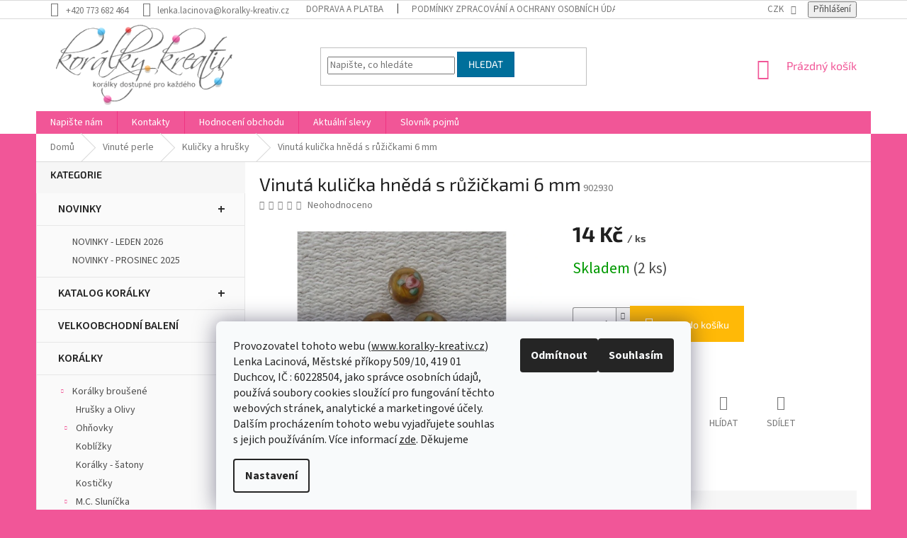

--- FILE ---
content_type: text/html; charset=utf-8
request_url: https://www.koralky-kreativ.cz/kulicky-a-hrusky/vinuta-kulicka-hneda-s-ruzickami-6-mm/
body_size: 27320
content:
<!doctype html><html lang="cs" dir="ltr" class="header-background-light external-fonts-loaded"><head><meta charset="utf-8" /><meta name="viewport" content="width=device-width,initial-scale=1" /><title>Vinutá kulička hnědá s růžičkami 6 mm - koralky-kreativ.cz</title><link rel="preconnect" href="https://cdn.myshoptet.com" /><link rel="dns-prefetch" href="https://cdn.myshoptet.com" /><link rel="preload" href="https://cdn.myshoptet.com/prj/dist/master/cms/libs/jquery/jquery-1.11.3.min.js" as="script" /><link href="https://cdn.myshoptet.com/prj/dist/master/cms/templates/frontend_templates/shared/css/font-face/source-sans-3.css" rel="stylesheet"><link href="https://cdn.myshoptet.com/prj/dist/master/cms/templates/frontend_templates/shared/css/font-face/exo-2.css" rel="stylesheet"><link href="https://cdn.myshoptet.com/prj/dist/master/shop/dist/font-shoptet-11.css.62c94c7785ff2cea73b2.css" rel="stylesheet"><script>
dataLayer = [];
dataLayer.push({'shoptet' : {
    "pageId": 1930,
    "pageType": "productDetail",
    "currency": "CZK",
    "currencyInfo": {
        "decimalSeparator": ",",
        "exchangeRate": 1,
        "priceDecimalPlaces": 2,
        "symbol": "K\u010d",
        "symbolLeft": 0,
        "thousandSeparator": " "
    },
    "language": "cs",
    "projectId": 181437,
    "product": {
        "id": 16564,
        "guid": "f7b3d1dc-caaa-11e7-8216-002590dad85e",
        "hasVariants": false,
        "codes": [
            {
                "code": 902930,
                "quantity": "2",
                "stocks": [
                    {
                        "id": 1,
                        "quantity": "2"
                    }
                ]
            }
        ],
        "code": "902930",
        "name": "Vinut\u00e1 kuli\u010dka hn\u011bd\u00e1 s r\u016f\u017ei\u010dkami 6 mm",
        "appendix": "",
        "weight": 0,
        "currentCategory": "Vinut\u00e9 perle | Kuli\u010dky a hru\u0161ky",
        "currentCategoryGuid": "e9b00e04-6ccc-11e9-beb1-002590dad85e",
        "defaultCategory": "Vinut\u00e9 perle | Kuli\u010dky a hru\u0161ky",
        "defaultCategoryGuid": "e9b00e04-6ccc-11e9-beb1-002590dad85e",
        "currency": "CZK",
        "priceWithVat": 14
    },
    "stocks": [
        {
            "id": 1,
            "title": "s\u00eddlo firmy",
            "isDeliveryPoint": 1,
            "visibleOnEshop": 1
        },
        {
            "id": "ext",
            "title": "Sklad",
            "isDeliveryPoint": 0,
            "visibleOnEshop": 1
        }
    ],
    "cartInfo": {
        "id": null,
        "freeShipping": false,
        "freeShippingFrom": 2500,
        "leftToFreeGift": {
            "formattedPrice": "0 K\u010d",
            "priceLeft": 0
        },
        "freeGift": false,
        "leftToFreeShipping": {
            "priceLeft": 2500,
            "dependOnRegion": 0,
            "formattedPrice": "2 500 K\u010d"
        },
        "discountCoupon": [],
        "getNoBillingShippingPrice": {
            "withoutVat": 0,
            "vat": 0,
            "withVat": 0
        },
        "cartItems": [],
        "taxMode": "ORDINARY"
    },
    "cart": [],
    "customer": {
        "priceRatio": 1,
        "priceListId": 1,
        "groupId": null,
        "registered": false,
        "mainAccount": false
    }
}});
dataLayer.push({'cookie_consent' : {
    "marketing": "denied",
    "analytics": "denied"
}});
document.addEventListener('DOMContentLoaded', function() {
    shoptet.consent.onAccept(function(agreements) {
        if (agreements.length == 0) {
            return;
        }
        dataLayer.push({
            'cookie_consent' : {
                'marketing' : (agreements.includes(shoptet.config.cookiesConsentOptPersonalisation)
                    ? 'granted' : 'denied'),
                'analytics': (agreements.includes(shoptet.config.cookiesConsentOptAnalytics)
                    ? 'granted' : 'denied')
            },
            'event': 'cookie_consent'
        });
    });
});
</script>

<!-- Google Tag Manager -->
<script>(function(w,d,s,l,i){w[l]=w[l]||[];w[l].push({'gtm.start':
new Date().getTime(),event:'gtm.js'});var f=d.getElementsByTagName(s)[0],
j=d.createElement(s),dl=l!='dataLayer'?'&l='+l:'';j.async=true;j.src=
'https://www.googletagmanager.com/gtm.js?id='+i+dl;f.parentNode.insertBefore(j,f);
})(window,document,'script','dataLayer','GTM-MNHTGH9');</script>
<!-- End Google Tag Manager -->

<meta property="og:type" content="website"><meta property="og:site_name" content="koralky-kreativ.cz"><meta property="og:url" content="https://www.koralky-kreativ.cz/kulicky-a-hrusky/vinuta-kulicka-hneda-s-ruzickami-6-mm/"><meta property="og:title" content="Vinutá kulička hnědá s růžičkami 6 mm - koralky-kreativ.cz"><meta name="author" content="koralky-kreativ.cz"><meta name="web_author" content="Shoptet.cz"><meta name="dcterms.rightsHolder" content="www.koralky-kreativ.cz"><meta name="robots" content="index,follow"><meta property="og:image" content="https://cdn.myshoptet.com/usr/www.koralky-kreativ.cz/user/shop/big/16564_vinuta-kulicka-hneda-s-ruzickami-6-mm.jpg?6527a927"><meta property="og:description" content="Vinutá kulička hnědá s růžičkami 6 mm. "><meta name="description" content="Vinutá kulička hnědá s růžičkami 6 mm. "><meta name="google-site-verification" content="4PpRcTyOwaF54UzNBsR5rF3uJxSt1jahjn6YPoOqQbk"><meta property="product:price:amount" content="14"><meta property="product:price:currency" content="CZK"><style>:root {--color-primary: #f15697;--color-primary-h: 335;--color-primary-s: 85%;--color-primary-l: 64%;--color-primary-hover: #eb3b84;--color-primary-hover-h: 335;--color-primary-hover-s: 81%;--color-primary-hover-l: 58%;--color-secondary: #ffb907;--color-secondary-h: 43;--color-secondary-s: 100%;--color-secondary-l: 51%;--color-secondary-hover: #ff9900;--color-secondary-hover-h: 36;--color-secondary-hover-s: 100%;--color-secondary-hover-l: 50%;--color-tertiary: #006f9b;--color-tertiary-h: 197;--color-tertiary-s: 100%;--color-tertiary-l: 30%;--color-tertiary-hover: #00639c;--color-tertiary-hover-h: 202;--color-tertiary-hover-s: 100%;--color-tertiary-hover-l: 31%;--color-header-background: #ffffff;--template-font: "Source Sans 3";--template-headings-font: "Exo 2";--header-background-url: url("[data-uri]");--cookies-notice-background: #F8FAFB;--cookies-notice-color: #252525;--cookies-notice-button-hover: #27263f;--cookies-notice-link-hover: #3b3a5f;--templates-update-management-preview-mode-content: "Náhled aktualizací šablony je aktivní pro váš prohlížeč."}</style>
    
    <link href="https://cdn.myshoptet.com/prj/dist/master/shop/dist/main-11.less.5a24dcbbdabfd189c152.css" rel="stylesheet" />
        
    <script>var shoptet = shoptet || {};</script>
    <script src="https://cdn.myshoptet.com/prj/dist/master/shop/dist/main-3g-header.js.27c4444ba5dd6be3416d.js"></script>
<!-- User include --><!-- project html code header -->
<!-- Global site tag (gtag.js) - Google Ads: 794373954 -->
<script async src="https://www.googletagmanager.com/gtag/js?id=AW-794373954"></script>
<script>
  window.dataLayer = window.dataLayer || [];
  function gtag(){dataLayer.push(arguments);}
  gtag('js', new Date());

  gtag('config', 'AW-794373954');
</script>

<div id="google_translate_element"></div><script type="text/javascript">
function googleTranslateElementInit() {
  new google.translate.TranslateElement({pageLanguage: 'cs', includedLanguages: 'da,de,en,et,fi,fr,it,lv,nl,no,pl,ru,sk,sv,uk', layout: google.translate.TranslateElement.InlineLayout.SIMPLE}, 'google_translate_element');
}
</script><script type="text/javascript" src="//translate.google.com/translate_a/element.js?cb=googleTranslateElementInit"></script>

<style>
.for-free {
    color: #f15697 !important;
}
#header .site-name a img {
    max-height: 130px !important;
}
.header-top {
    padding-top: 0px !important;
    padding-bottom: 0px !important;
  height: 130px !important;
}
.goog-te-gadget-simple .goog-te-menu-value span {
  margin-right: 5px !important;
  border: 0px !important;
  color: #b2b2b2 !important;
}
.goog-te-gadget-simple {
  border: 0px !important;
}
#google_translate_element {
  float: right !important;
  margin-left: 10px !important;
}
.goog-te-gadget img {
    display: none;
}
.variant-list select {
  font-weight: bold !important;
  color: #F15698 !important;
  border: 2px solid #F15698 !important;
}

footer .custom-footer {
    padding-left: 0px !important;
}
footer .site-name {
  display: none !important;
}
.btn.btn-conversion:hover, a.btn.btn-conversion:hover, .btn.btn-cart:hover, a.btn.btn-cart:hover {
    border-color: red;
    color: #fff;
    background-color: red;
}
.flag.flag-discount {
    background-color: #F15698 !important;
}
.category-perex .category-title {
  display: none !important;
}
ul.p-detail-tabs li a {
    font-weight: bold !important;
}
.categories .topic.active > a {
    background-color: #c43673!important;
    border: 1px solid #c43673 !important;
}
.sidebar .box-categories h4:first-child {
  display: none !important;
}
.default-variant .availability-label {
  display: none !important;
}
.sidebar-inner > div h4 {
    margin-top: 10px;
}
.sidebar .sidebar-inner {
  padding-top: 0px !important;
}
.sidebar .sidebar-inner > div {
  padding-top: 0px !important;
}
#categories {
  margin-top: 0px !important;
}
#categories .expandable > .topic > a > span{display: none;}
.categories .topic > a {padding-top: 13px !important;padding-bottom: 13px !important;background: #fafafa;color: #252525;font-weight: 600;font-size: 16px;border: 1px solid #e7e7e7;border-top: 0;}
#cat-935.categories .topic > a, #cat-4291.categories .topic > a {color: #57b313;text-transform: uppercase;}
#cat-935.categories .topic > a:hover, #cat-935.categories .topic.active > a, #cat-4291.categories .topic > a:hover, #cat-4291.categories .topic.active > a{background-color: #27b700 !important;color: #fff;border: 1px solid #27b700;border-top: 0;}
.categories .topic > a:hover{/*! color: #fff !important; */ /*! background-color: #252525 !important; *//*! border: 1px solid #252525; */ /*! border-top: 0; */}
.categories .topic > a:after {content: "+";position: absolute;right: 28px;font-size: 20px;top: 24%;}
#cat-935.categories .topic > a:after, #cat-4291.categories .topic > a:after {content: "\e910"; font-family: "shoptet"; display:inline-block;position: absolute;right: 28px;font-size: 12px;top: 36%;}
.categories .topic.active > a{background-color: #252525; border: 1px solid #252525; border-top: 0;}
#categories > .expandable.expanded > ul{background: #fafafa;border: 1px solid #e6e6e6;border-top: 0; padding: 10px 0;}
#categories{margin-top: 20px;border-top: 0px solid #e7e7e7;}
#categories .topic{position: relative; z-index: 1;}
</style>

<!-- Samba.ai pixel -->
<script async src="https://yottlyscript.com/script.js?tp=389854777"></script>
<!-- End Samba.ai pixel -->


<!-- /User include --><link rel="shortcut icon" href="/favicon.ico" type="image/x-icon" /><link rel="canonical" href="https://www.koralky-kreativ.cz/kulicky-a-hrusky/vinuta-kulicka-hneda-s-ruzickami-6-mm/" /><style>/* custom background */@media (min-width: 992px) {body {background-color: #f15698 ;background-position: top center;background-repeat: no-repeat;background-attachment: scroll;}}</style>    <!-- Global site tag (gtag.js) - Google Analytics -->
    <script async src="https://www.googletagmanager.com/gtag/js?id=G-K93BNGDVVS"></script>
    <script>
        
        window.dataLayer = window.dataLayer || [];
        function gtag(){dataLayer.push(arguments);}
        

                    console.debug('default consent data');

            gtag('consent', 'default', {"ad_storage":"denied","analytics_storage":"denied","ad_user_data":"denied","ad_personalization":"denied","wait_for_update":500});
            dataLayer.push({
                'event': 'default_consent'
            });
        
        gtag('js', new Date());

        
                gtag('config', 'G-K93BNGDVVS', {"groups":"GA4","send_page_view":false,"content_group":"productDetail","currency":"CZK","page_language":"cs"});
        
                gtag('config', 'AW-794373954');
        
        
        
        
        
                    gtag('event', 'page_view', {"send_to":"GA4","page_language":"cs","content_group":"productDetail","currency":"CZK"});
        
                gtag('set', 'currency', 'CZK');

        gtag('event', 'view_item', {
            "send_to": "UA",
            "items": [
                {
                    "id": "902930",
                    "name": "Vinut\u00e1 kuli\u010dka hn\u011bd\u00e1 s r\u016f\u017ei\u010dkami 6 mm",
                    "category": "Vinut\u00e9 perle \/ Kuli\u010dky a hru\u0161ky",
                                                            "price": 11.57
                }
            ]
        });
        
        
        
        
        
                    gtag('event', 'view_item', {"send_to":"GA4","page_language":"cs","content_group":"productDetail","value":11.57,"currency":"CZK","items":[{"item_id":"902930","item_name":"Vinut\u00e1 kuli\u010dka hn\u011bd\u00e1 s r\u016f\u017ei\u010dkami 6 mm","item_category":"Vinut\u00e9 perle","item_category2":"Kuli\u010dky a hru\u0161ky","price":11.57,"quantity":1,"index":0}]});
        
        
        
        
        
        
        
        document.addEventListener('DOMContentLoaded', function() {
            if (typeof shoptet.tracking !== 'undefined') {
                for (var id in shoptet.tracking.bannersList) {
                    gtag('event', 'view_promotion', {
                        "send_to": "UA",
                        "promotions": [
                            {
                                "id": shoptet.tracking.bannersList[id].id,
                                "name": shoptet.tracking.bannersList[id].name,
                                "position": shoptet.tracking.bannersList[id].position
                            }
                        ]
                    });
                }
            }

            shoptet.consent.onAccept(function(agreements) {
                if (agreements.length !== 0) {
                    console.debug('gtag consent accept');
                    var gtagConsentPayload =  {
                        'ad_storage': agreements.includes(shoptet.config.cookiesConsentOptPersonalisation)
                            ? 'granted' : 'denied',
                        'analytics_storage': agreements.includes(shoptet.config.cookiesConsentOptAnalytics)
                            ? 'granted' : 'denied',
                                                                                                'ad_user_data': agreements.includes(shoptet.config.cookiesConsentOptPersonalisation)
                            ? 'granted' : 'denied',
                        'ad_personalization': agreements.includes(shoptet.config.cookiesConsentOptPersonalisation)
                            ? 'granted' : 'denied',
                        };
                    console.debug('update consent data', gtagConsentPayload);
                    gtag('consent', 'update', gtagConsentPayload);
                    dataLayer.push(
                        { 'event': 'update_consent' }
                    );
                }
            });
        });
    </script>
</head><body class="desktop id-1930 in-kulicky-a-hrusky template-11 type-product type-detail multiple-columns-body columns-3 ums_forms_redesign--off ums_a11y_category_page--on ums_discussion_rating_forms--off ums_flags_display_unification--on ums_a11y_login--on mobile-header-version-0"><noscript>
    <style>
        #header {
            padding-top: 0;
            position: relative !important;
            top: 0;
        }
        .header-navigation {
            position: relative !important;
        }
        .overall-wrapper {
            margin: 0 !important;
        }
        body:not(.ready) {
            visibility: visible !important;
        }
    </style>
    <div class="no-javascript">
        <div class="no-javascript__title">Musíte změnit nastavení vašeho prohlížeče</div>
        <div class="no-javascript__text">Podívejte se na: <a href="https://www.google.com/support/bin/answer.py?answer=23852">Jak povolit JavaScript ve vašem prohlížeči</a>.</div>
        <div class="no-javascript__text">Pokud používáte software na blokování reklam, může být nutné povolit JavaScript z této stránky.</div>
        <div class="no-javascript__text">Děkujeme.</div>
    </div>
</noscript>

        <div id="fb-root"></div>
        <script>
            window.fbAsyncInit = function() {
                FB.init({
                    autoLogAppEvents : true,
                    xfbml            : true,
                    version          : 'v24.0'
                });
            };
        </script>
        <script async defer crossorigin="anonymous" src="https://connect.facebook.net/cs_CZ/sdk.js#xfbml=1&version=v24.0"></script>
<!-- Google Tag Manager (noscript) -->
<noscript><iframe src="https://www.googletagmanager.com/ns.html?id=GTM-MNHTGH9"
height="0" width="0" style="display:none;visibility:hidden"></iframe></noscript>
<!-- End Google Tag Manager (noscript) -->

    <div class="siteCookies siteCookies--bottom siteCookies--light js-siteCookies" role="dialog" data-testid="cookiesPopup" data-nosnippet>
        <div class="siteCookies__form">
            <div class="siteCookies__content">
                <div class="siteCookies__text">
                    Provozovatel tohoto webu (<a href="http://www.koralky-kreativ.cz" target="_blank" rel="noopener noreferrer">www.koralky-kreativ.cz</a>) Lenka Lacinová, Městské příkopy 509/10, 419 01 Duchcov, IČ : 60228504, jako správce osobních údajů, používá soubory cookies sloužící pro fungování těchto webových stránek, analytické a marketingové účely. Dalším procházením tohoto webu vyjadřujete souhlas s jejich používáním. Více informací <a href="/cookies/" target="_blank" rel="noopener noreferrer">zde</a>. Děkujeme
                </div>
                <p class="siteCookies__links">
                    <button class="siteCookies__link js-cookies-settings" aria-label="Nastavení cookies" data-testid="cookiesSettings">Nastavení</button>
                </p>
            </div>
            <div class="siteCookies__buttonWrap">
                                    <button class="siteCookies__button js-cookiesConsentSubmit" value="reject" aria-label="Odmítnout cookies" data-testid="buttonCookiesReject">Odmítnout</button>
                                <button class="siteCookies__button js-cookiesConsentSubmit" value="all" aria-label="Přijmout cookies" data-testid="buttonCookiesAccept">Souhlasím</button>
            </div>
        </div>
        <script>
            document.addEventListener("DOMContentLoaded", () => {
                const siteCookies = document.querySelector('.js-siteCookies');
                document.addEventListener("scroll", shoptet.common.throttle(() => {
                    const st = document.documentElement.scrollTop;
                    if (st > 1) {
                        siteCookies.classList.add('siteCookies--scrolled');
                    } else {
                        siteCookies.classList.remove('siteCookies--scrolled');
                    }
                }, 100));
            });
        </script>
    </div>
<a href="#content" class="skip-link sr-only">Přejít na obsah</a><div class="overall-wrapper"><div class="user-action"><div class="container">
    <div class="user-action-in">
                    <div id="login" class="user-action-login popup-widget login-widget" role="dialog" aria-labelledby="loginHeading">
        <div class="popup-widget-inner">
                            <h2 id="loginHeading">Přihlášení k vašemu účtu</h2><div id="customerLogin"><form action="/action/Customer/Login/" method="post" id="formLoginIncluded" class="csrf-enabled formLogin" data-testid="formLogin"><input type="hidden" name="referer" value="" /><div class="form-group"><div class="input-wrapper email js-validated-element-wrapper no-label"><input type="email" name="email" class="form-control" autofocus placeholder="E-mailová adresa (např. jan@novak.cz)" data-testid="inputEmail" autocomplete="email" required /></div></div><div class="form-group"><div class="input-wrapper password js-validated-element-wrapper no-label"><input type="password" name="password" class="form-control" placeholder="Heslo" data-testid="inputPassword" autocomplete="current-password" required /><span class="no-display">Nemůžete vyplnit toto pole</span><input type="text" name="surname" value="" class="no-display" /></div></div><div class="form-group"><div class="login-wrapper"><button type="submit" class="btn btn-secondary btn-text btn-login" data-testid="buttonSubmit">Přihlásit se</button><div class="password-helper"><a href="/registrace/" data-testid="signup" rel="nofollow">Nová registrace</a><a href="/klient/zapomenute-heslo/" rel="nofollow">Zapomenuté heslo</a></div></div></div></form>
</div>                    </div>
    </div>

                            <div id="cart-widget" class="user-action-cart popup-widget cart-widget loader-wrapper" data-testid="popupCartWidget" role="dialog" aria-hidden="true">
    <div class="popup-widget-inner cart-widget-inner place-cart-here">
        <div class="loader-overlay">
            <div class="loader"></div>
        </div>
    </div>

    <div class="cart-widget-button">
        <a href="/kosik/" class="btn btn-conversion" id="continue-order-button" rel="nofollow" data-testid="buttonNextStep">Pokračovat do košíku</a>
    </div>
</div>
            </div>
</div>
</div><div class="top-navigation-bar" data-testid="topNavigationBar">

    <div class="container">

        <div class="top-navigation-contacts">
            <strong>Zákaznická podpora:</strong><a href="tel:+420773682464" class="project-phone" aria-label="Zavolat na +420773682464" data-testid="contactboxPhone"><span>+420 773 682 464</span></a><a href="mailto:lenka.lacinova@koralky-kreativ.cz" class="project-email" data-testid="contactboxEmail"><span>lenka.lacinova@koralky-kreativ.cz</span></a>        </div>

                            <div class="top-navigation-menu">
                <div class="top-navigation-menu-trigger"></div>
                <ul class="top-navigation-bar-menu">
                                            <li class="top-navigation-menu-item-27">
                            <a href="/doprava-a-platba/" target="blank">Doprava a platba</a>
                        </li>
                                            <li class="top-navigation-menu-item-2134">
                            <a href="/podminky-zpracovani-osobnich-udaju/" target="blank">Podmínky zpracování a ochrany osobních údajů</a>
                        </li>
                                            <li class="top-navigation-menu-item-2231">
                            <a href="/odstoupeni-od-smlouvy/" target="blank">Odstoupení od smlouvy</a>
                        </li>
                                            <li class="top-navigation-menu-item-2232">
                            <a href="/reklamace/" target="blank">Reklamace</a>
                        </li>
                                            <li class="top-navigation-menu-item-2238">
                            <a href="/vseobecne-obchodni-podminky/" target="blank">Všeobecné obchodní podmínky</a>
                        </li>
                                    </ul>
                <ul class="top-navigation-bar-menu-helper"></ul>
            </div>
        
        <div class="top-navigation-tools">
            <div class="responsive-tools">
                <a href="#" class="toggle-window" data-target="search" aria-label="Hledat" data-testid="linkSearchIcon"></a>
                                                            <a href="#" class="toggle-window" data-target="login"></a>
                                                    <a href="#" class="toggle-window" data-target="navigation" aria-label="Menu" data-testid="hamburgerMenu"></a>
            </div>
                <div class="dropdown">
        <span>Ceny v:</span>
        <button id="topNavigationDropdown" type="button" data-toggle="dropdown" aria-haspopup="true" aria-expanded="false">
            CZK
            <span class="caret"></span>
        </button>
        <ul class="dropdown-menu" aria-labelledby="topNavigationDropdown"><li><a href="/action/Currency/changeCurrency/?currencyCode=CZK" rel="nofollow">CZK</a></li><li><a href="/action/Currency/changeCurrency/?currencyCode=EUR" rel="nofollow">EUR</a></li></ul>
    </div>
            <button class="top-nav-button top-nav-button-login toggle-window" type="button" data-target="login" aria-haspopup="dialog" aria-controls="login" aria-expanded="false" data-testid="signin"><span>Přihlášení</span></button>        </div>

    </div>

</div>
<header id="header"><div class="container navigation-wrapper">
    <div class="header-top">
        <div class="site-name-wrapper">
            <div class="site-name"><a href="/" data-testid="linkWebsiteLogo"><img src="https://cdn.myshoptet.com/usr/www.koralky-kreativ.cz/user/logos/logtra.png" alt="koralky-kreativ.cz" fetchpriority="low" /></a></div>        </div>
        <div class="search" itemscope itemtype="https://schema.org/WebSite">
            <meta itemprop="headline" content="Kuličky a hrušky"/><meta itemprop="url" content="https://www.koralky-kreativ.cz"/><meta itemprop="text" content="Vinutá kulička hnědá s růžičkami 6 mm. "/>            <form action="/action/ProductSearch/prepareString/" method="post"
    id="formSearchForm" class="search-form compact-form js-search-main"
    itemprop="potentialAction" itemscope itemtype="https://schema.org/SearchAction" data-testid="searchForm">
    <fieldset>
        <meta itemprop="target"
            content="https://www.koralky-kreativ.cz/vyhledavani/?string={string}"/>
        <input type="hidden" name="language" value="cs"/>
        
            
<input
    type="search"
    name="string"
        class="query-input form-control search-input js-search-input"
    placeholder="Napište, co hledáte"
    autocomplete="off"
    required
    itemprop="query-input"
    aria-label="Vyhledávání"
    data-testid="searchInput"
>
            <button type="submit" class="btn btn-default" data-testid="searchBtn">Hledat</button>
        
    </fieldset>
</form>
        </div>
        <div class="navigation-buttons">
                
    <a href="/kosik/" class="btn btn-icon toggle-window cart-count" data-target="cart" data-hover="true" data-redirect="true" data-testid="headerCart" rel="nofollow" aria-haspopup="dialog" aria-expanded="false" aria-controls="cart-widget">
        
                <span class="sr-only">Nákupní košík</span>
        
            <span class="cart-price visible-lg-inline-block" data-testid="headerCartPrice">
                                    Prázdný košík                            </span>
        
    
            </a>
        </div>
    </div>
    <nav id="navigation" aria-label="Hlavní menu" data-collapsible="true"><div class="navigation-in menu"><ul class="menu-level-1" role="menubar" data-testid="headerMenuItems"><li class="menu-item--6" role="none"><a href="/napiste-nam/" target="blank" data-testid="headerMenuItem" role="menuitem" aria-expanded="false"><b>Napište nám</b></a></li>
<li class="menu-item-29" role="none"><a href="/kontakty/" target="blank" data-testid="headerMenuItem" role="menuitem" aria-expanded="false"><b>Kontakty</b></a></li>
<li class="menu-item--51" role="none"><a href="/hodnoceni-obchodu/" target="blank" data-testid="headerMenuItem" role="menuitem" aria-expanded="false"><b>Hodnocení obchodu</b></a></li>
<li class="menu-item-2246" role="none"><a href="/aktualni-slevy/" target="blank" data-testid="headerMenuItem" role="menuitem" aria-expanded="false"><b>Aktuální slevy</b></a></li>
<li class="menu-item--23" role="none"><a href="/slovnik-pojmu/" data-testid="headerMenuItem" role="menuitem" aria-expanded="false"><b>Slovník pojmů</b></a></li>
<li class="appended-category menu-item-2270 ext" role="none"><a href="/novinky/"><b>NOVINKY</b><span class="submenu-arrow" role="menuitem"></span></a><ul class="menu-level-2 menu-level-2-appended" role="menu"><li class="menu-item-2267" role="none"><a href="/novinky-leden-2026/" data-testid="headerMenuItem" role="menuitem"><span>NOVINKY - LEDEN 2026</span></a></li><li class="menu-item-2248" role="none"><a href="/novinky-prosinec-2025/" data-testid="headerMenuItem" role="menuitem"><span>NOVINKY - PROSINEC 2025</span></a></li></ul></li><li class="appended-category menu-item-2251" role="none"><a href="/katalog/"><b>KATALOG KORÁLKY</b></a></li><li class="appended-category menu-item-2263" role="none"><a href="/velkoobchodni_baleni/"><b>VELKOOBCHODNÍ BALENÍ</b></a></li><li class="appended-category menu-item-1642 ext" role="none"><a href="/koralky/"><b>KORÁLKY</b><span class="submenu-arrow" role="menuitem"></span></a><ul class="menu-level-2 menu-level-2-appended" role="menu"><li class="menu-item-1693" role="none"><a href="/koralky-brousene/" data-testid="headerMenuItem" role="menuitem"><span>Korálky broušené</span></a></li><li class="menu-item-1711" role="none"><a href="/koralky-mackane/" data-testid="headerMenuItem" role="menuitem"><span>Korálky mačkané</span></a></li><li class="menu-item-1807" role="none"><a href="/matubo-koralky/" data-testid="headerMenuItem" role="menuitem"><span>MATUBO™ korálky</span></a></li><li class="menu-item-1645" role="none"><a href="/preciosa-koralky/" data-testid="headerMenuItem" role="menuitem"><span>PRECIOSA® korálky</span></a></li><li class="menu-item-1654" role="none"><a href="/preciosa-tycky/" data-testid="headerMenuItem" role="menuitem"><span>PRECIOSA® tyčky</span></a></li><li class="menu-item-1657" role="none"><a href="/rokajl-sekany-kratky/" data-testid="headerMenuItem" role="menuitem"><span>Rokajl sekaný krátký</span></a></li><li class="menu-item-1660" role="none"><a href="/preciosa-rokajl/" data-testid="headerMenuItem" role="menuitem"><span>PRECIOSA® rokajl</span></a></li><li class="menu-item-1798" role="none"><a href="/spike-beads-trny/" data-testid="headerMenuItem" role="menuitem"><span>SPIKE BEADS - Trny</span></a></li><li class="menu-item-1774" role="none"><a href="/voskovane-perlicky/" data-testid="headerMenuItem" role="menuitem"><span>VOSKOVANÉ PERLIČKY</span></a></li></ul></li><li class="appended-category menu-item-1909 ext" role="none"><a href="/vinute-perle/"><b>Vinuté perle</b><span class="submenu-arrow" role="menuitem"></span></a><ul class="menu-level-2 menu-level-2-appended" role="menu"><li class="menu-item-1912" role="none"><a href="/ostatni-tvary/" data-testid="headerMenuItem" role="menuitem"><span>Ostatní tvary</span></a></li><li class="menu-item-1915" role="none"><a href="/olivy-ovalky-2/" data-testid="headerMenuItem" role="menuitem"><span>Olivy - oválky</span></a></li><li class="menu-item-1918" role="none"><a href="/valecky/" data-testid="headerMenuItem" role="menuitem"><span>Válečky</span></a></li><li class="menu-item-1930" role="none"><a href="/kulicky-a-hrusky/" data-testid="headerMenuItem" role="menuitem"><span>Kuličky a hrušky</span></a></li></ul></li><li class="appended-category menu-item-2050" role="none"><a href="/knofliky-sklenene/"><b>KNOFLÍKY SKLENĚNÉ</b></a></li><li class="appended-category menu-item-1840 ext" role="none"><a href="/bizuterni-komponenty/"><b>Bižuterní komponenty</b><span class="submenu-arrow" role="menuitem"></span></a><ul class="menu-level-2 menu-level-2-appended" role="menu"><li class="menu-item-1876" role="none"><a href="/jehly-a-nyty/" data-testid="headerMenuItem" role="menuitem"><span>Jehly a nýty</span></a></li><li class="menu-item-1843" role="none"><a href="/krouzky-spojovaci/" data-testid="headerMenuItem" role="menuitem"><span>Kroužky spojovací</span></a></li><li class="menu-item-1849" role="none"><a href="/nausnice/" data-testid="headerMenuItem" role="menuitem"><span>Naušnice</span></a></li><li class="menu-item-1855" role="none"><a href="/ukoncovaci-prvky/" data-testid="headerMenuItem" role="menuitem"><span>Ukončovací prvky</span></a></li><li class="menu-item-1864" role="none"><a href="/mezidily/" data-testid="headerMenuItem" role="menuitem"><span>Mezidíly</span></a></li><li class="menu-item-1894" role="none"><a href="/kapliky/" data-testid="headerMenuItem" role="menuitem"><span>Kaplíky</span></a></li><li class="menu-item-1900" role="none"><a href="/rokajl-zamackavaci/" data-testid="headerMenuItem" role="menuitem"><span>Rokajl zamačkávací</span></a></li></ul></li><li class="appended-category menu-item-1687 ext" role="none"><a href="/navlekovy-material/"><b>Návlekový materiál</b><span class="submenu-arrow" role="menuitem"></span></a><ul class="menu-level-2 menu-level-2-appended" role="menu"><li class="menu-item-1933" role="none"><a href="/nylonova-lanka/" data-testid="headerMenuItem" role="menuitem"><span>Nylonová lanka</span></a></li><li class="menu-item-1690" role="none"><a href="/snurky-bavlnene/" data-testid="headerMenuItem" role="menuitem"><span>Šňůrky bavlněné</span></a></li><li class="menu-item-1828" role="none"><a href="/snurky-satenove/" data-testid="headerMenuItem" role="menuitem"><span>Šňůrky saténové</span></a></li><li class="menu-item-1825" role="none"><a href="/sutasky/" data-testid="headerMenuItem" role="menuitem"><span>Sutašky</span></a></li><li class="menu-item-1936" role="none"><a href="/stuzky-zavesy/" data-testid="headerMenuItem" role="menuitem"><span>Stužky - závěsy</span></a></li></ul></li><li class="appended-category menu-item-1867" role="none"><a href="/pomucky/"><b>Pomůcky</b></a></li></ul></div><span class="navigation-close"></span></nav><div class="menu-helper" data-testid="hamburgerMenu"><span>Více</span></div>
</div></header><!-- / header -->


                    <div class="container breadcrumbs-wrapper">
            <div class="breadcrumbs" itemscope itemtype="https://schema.org/BreadcrumbList">
                                                                            <span id="navigation-first" data-basetitle="koralky-kreativ.cz" itemprop="itemListElement" itemscope itemtype="https://schema.org/ListItem">
                <a href="/" itemprop="item" ><span itemprop="name">Domů</span></a>
                <span class="navigation-bullet">/</span>
                <meta itemprop="position" content="1" />
            </span>
                                <span id="navigation-1" itemprop="itemListElement" itemscope itemtype="https://schema.org/ListItem">
                <a href="/vinute-perle/" itemprop="item" data-testid="breadcrumbsSecondLevel"><span itemprop="name">Vinuté perle</span></a>
                <span class="navigation-bullet">/</span>
                <meta itemprop="position" content="2" />
            </span>
                                <span id="navigation-2" itemprop="itemListElement" itemscope itemtype="https://schema.org/ListItem">
                <a href="/kulicky-a-hrusky/" itemprop="item" data-testid="breadcrumbsSecondLevel"><span itemprop="name">Kuličky a hrušky</span></a>
                <span class="navigation-bullet">/</span>
                <meta itemprop="position" content="3" />
            </span>
                                            <span id="navigation-3" itemprop="itemListElement" itemscope itemtype="https://schema.org/ListItem" data-testid="breadcrumbsLastLevel">
                <meta itemprop="item" content="https://www.koralky-kreativ.cz/kulicky-a-hrusky/vinuta-kulicka-hneda-s-ruzickami-6-mm/" />
                <meta itemprop="position" content="4" />
                <span itemprop="name" data-title="Vinutá kulička hnědá s růžičkami 6 mm">Vinutá kulička hnědá s růžičkami 6 mm <span class="appendix"></span></span>
            </span>
            </div>
        </div>
    
<div id="content-wrapper" class="container content-wrapper">
    
    <div class="content-wrapper-in">
                                                <aside class="sidebar sidebar-left"  data-testid="sidebarMenu">
                                                                                                <div class="sidebar-inner">
                                                                                                        <div class="box box-bg-variant box-categories">    <div class="skip-link__wrapper">
        <span id="categories-start" class="skip-link__target js-skip-link__target sr-only" tabindex="-1">&nbsp;</span>
        <a href="#categories-end" class="skip-link skip-link--start sr-only js-skip-link--start">Přeskočit kategorie</a>
    </div>

<h4>Kategorie</h4>


<div id="categories"><div class="categories cat-01 expandable expanded" id="cat-2270"><div class="topic"><a href="/novinky/">NOVINKY<span class="cat-trigger">&nbsp;</span></a></div>

                    <ul class=" expanded">
                                        <li >
                <a href="/novinky-leden-2026/">
                    NOVINKY - LEDEN 2026
                                    </a>
                                                                </li>
                                <li >
                <a href="/novinky-prosinec-2025/">
                    NOVINKY - PROSINEC 2025
                                    </a>
                                                                </li>
                </ul>
    </div><div class="categories cat-02 expanded" id="cat-2251"><div class="topic"><a href="/katalog/">KATALOG KORÁLKY<span class="cat-trigger">&nbsp;</span></a></div></div><div class="categories cat-01 expanded" id="cat-2263"><div class="topic"><a href="/velkoobchodni_baleni/">VELKOOBCHODNÍ BALENÍ<span class="cat-trigger">&nbsp;</span></a></div></div><div class="categories cat-02 expandable expanded" id="cat-1642"><div class="topic"><a href="/koralky/">KORÁLKY<span class="cat-trigger">&nbsp;</span></a></div>

                    <ul class=" expanded">
                                        <li class="
                                 expandable                 expanded                ">
                <a href="/koralky-brousene/">
                    Korálky broušené
                    <span class="cat-trigger">&nbsp;</span>                </a>
                                                            

                    <ul class=" expanded">
                                        <li >
                <a href="/hrusky-a-olivy/">
                    Hrušky a Olivy
                                    </a>
                                                                </li>
                                <li class="
                                 expandable                                 external">
                <a href="/ohnovky/">
                    Ohňovky
                    <span class="cat-trigger">&nbsp;</span>                </a>
                                                            

    
                                                </li>
                                <li >
                <a href="/koblizky/">
                    Koblížky
                                    </a>
                                                                </li>
                                <li >
                <a href="/satonova-ruze/">
                    Korálky - šatony
                                    </a>
                                                                </li>
                                <li >
                <a href="/kosticky/">
                    Kostičky 
                                    </a>
                                                                </li>
                                <li class="
                                 expandable                                 external">
                <a href="/m-c--slunicka/">
                    M.C. Sluníčka 
                    <span class="cat-trigger">&nbsp;</span>                </a>
                                                            

    
                                                </li>
                </ul>
    
                                                </li>
                                <li class="
                                 expandable                 expanded                ">
                <a href="/koralky-mackane/">
                    Korálky mačkané
                    <span class="cat-trigger">&nbsp;</span>                </a>
                                                            

                    <ul class=" expanded">
                                        <li class="
                                 expandable                                 external">
                <a href="/cocky/">
                    Čočka
                    <span class="cat-trigger">&nbsp;</span>                </a>
                                                            

    
                                                </li>
                                <li >
                <a href="/ctverce/">
                    Čtverce
                                    </a>
                                                                </li>
                                <li >
                <a href="/diabolky/">
                    Diabolka
                                    </a>
                                                                </li>
                                <li >
                <a href="/houbicky/">
                    Houbičky
                                    </a>
                                                                </li>
                                <li class="
                                 expandable                                 external">
                <a href="/jazycky/">
                    Jazýčky
                    <span class="cat-trigger">&nbsp;</span>                </a>
                                                            

    
                                                </li>
                                <li class="
                                 expandable                                 external">
                <a href="/kulicky/">
                    Kuličky
                    <span class="cat-trigger">&nbsp;</span>                </a>
                                                            

    
                                                </li>
                                <li class="
                                 expandable                                 external">
                <a href="/kapky/">
                    Kapky
                    <span class="cat-trigger">&nbsp;</span>                </a>
                                                            

    
                                                </li>
                                <li class="
                                 expandable                                 external">
                <a href="/koralky-dvoudirove/">
                    Korálky dvoudírové
                    <span class="cat-trigger">&nbsp;</span>                </a>
                                                            

    
                                                </li>
                                <li >
                <a href="/kosticky-maslicky/">
                    Kostičky - mašličky
                                    </a>
                                                                </li>
                                <li >
                <a href="/koralky-neonove/">
                    Korálky neonové
                                    </a>
                                                                </li>
                                <li >
                <a href="/krouzky/">
                    Kroužky
                                    </a>
                                                                </li>
                                <li >
                <a href="/kyticky/">
                    Kytičky
                                    </a>
                                                                </li>
                                <li >
                <a href="/listky/">
                    Lístky
                                    </a>
                                                                </li>
                                <li >
                <a href="/obdelniky/">
                    Obdélníky
                                    </a>
                                                                </li>
                                <li >
                <a href="/olivy-ovalky/">
                    Olivy - Oválky
                                    </a>
                                                                </li>
                                <li >
                <a href="/ostatni-tvary-2/">
                    Ostatní tvary
                                    </a>
                                                                </li>
                                <li >
                <a href="/pohanka/">
                    Pohanka
                                    </a>
                                                                </li>
                                <li >
                <a href="/rose-petals/">
                    Rose Petals
                                    </a>
                                                                </li>
                                <li >
                <a href="/soudky/">
                    Soudky
                                    </a>
                                                                </li>
                                <li class="
                                 expandable                                 external">
                <a href="/vlnita-kolecka/">
                    Vlnitá kolečka
                    <span class="cat-trigger">&nbsp;</span>                </a>
                                                            

    
                                                </li>
                                <li >
                <a href="/zvonky/">
                    Zvonky
                                    </a>
                                                                </li>
                </ul>
    
                                                </li>
                                <li class="
                                 expandable                                 external">
                <a href="/matubo-koralky/">
                    MATUBO™ korálky
                    <span class="cat-trigger">&nbsp;</span>                </a>
                                                            

    
                                                </li>
                                <li class="
                                 expandable                                 external">
                <a href="/preciosa-koralky/">
                    PRECIOSA® korálky
                    <span class="cat-trigger">&nbsp;</span>                </a>
                                                            

    
                                                </li>
                                <li class="
                                 expandable                                 external">
                <a href="/preciosa-tycky/">
                    PRECIOSA® tyčky
                    <span class="cat-trigger">&nbsp;</span>                </a>
                                                            

    
                                                </li>
                                <li >
                <a href="/rokajl-sekany-kratky/">
                    Rokajl sekaný krátký
                                    </a>
                                                                </li>
                                <li class="
                                 expandable                                 external">
                <a href="/preciosa-rokajl/">
                    PRECIOSA® rokajl
                    <span class="cat-trigger">&nbsp;</span>                </a>
                                                            

    
                                                </li>
                                <li class="
                                 expandable                                 external">
                <a href="/spike-beads-trny/">
                    SPIKE BEADS - Trny
                    <span class="cat-trigger">&nbsp;</span>                </a>
                                                            

    
                                                </li>
                                <li class="
                                 expandable                                 external">
                <a href="/voskovane-perlicky/">
                    VOSKOVANÉ PERLIČKY
                    <span class="cat-trigger">&nbsp;</span>                </a>
                                                            

    
                                                </li>
                </ul>
    </div><div class="categories cat-01 expandable active expanded" id="cat-1909"><div class="topic child-active"><a href="/vinute-perle/">Vinuté perle<span class="cat-trigger">&nbsp;</span></a></div>

                    <ul class=" active expanded">
                                        <li >
                <a href="/ostatni-tvary/">
                    Ostatní tvary
                                    </a>
                                                                </li>
                                <li >
                <a href="/olivy-ovalky-2/">
                    Olivy - oválky
                                    </a>
                                                                </li>
                                <li >
                <a href="/valecky/">
                    Válečky
                                    </a>
                                                                </li>
                                <li class="
                active                                                 ">
                <a href="/kulicky-a-hrusky/">
                    Kuličky a hrušky
                                    </a>
                                                                </li>
                </ul>
    </div><div class="categories cat-02 expanded" id="cat-2050"><div class="topic"><a href="/knofliky-sklenene/">KNOFLÍKY SKLENĚNÉ<span class="cat-trigger">&nbsp;</span></a></div></div><div class="categories cat-01 expandable expanded" id="cat-1840"><div class="topic"><a href="/bizuterni-komponenty/">Bižuterní komponenty<span class="cat-trigger">&nbsp;</span></a></div>

                    <ul class=" expanded">
                                        <li class="
                                 expandable                                 external">
                <a href="/jehly-a-nyty/">
                    Jehly a nýty
                    <span class="cat-trigger">&nbsp;</span>                </a>
                                                            

    
                                                </li>
                                <li class="
                                 expandable                                 external">
                <a href="/krouzky-spojovaci/">
                    Kroužky spojovací
                    <span class="cat-trigger">&nbsp;</span>                </a>
                                                            

    
                                                </li>
                                <li >
                <a href="/nausnice/">
                    Naušnice
                                    </a>
                                                                </li>
                                <li class="
                                 expandable                                 external">
                <a href="/ukoncovaci-prvky/">
                    Ukončovací prvky
                    <span class="cat-trigger">&nbsp;</span>                </a>
                                                            

    
                                                </li>
                                <li >
                <a href="/mezidily/">
                    Mezidíly
                                    </a>
                                                                </li>
                                <li >
                <a href="/kapliky/">
                    Kaplíky
                                    </a>
                                                                </li>
                                <li >
                <a href="/rokajl-zamackavaci/">
                    Rokajl zamačkávací
                                    </a>
                                                                </li>
                </ul>
    </div><div class="categories cat-02 expandable expanded" id="cat-1687"><div class="topic"><a href="/navlekovy-material/">Návlekový materiál<span class="cat-trigger">&nbsp;</span></a></div>

                    <ul class=" expanded">
                                        <li >
                <a href="/nylonova-lanka/">
                    Nylonová lanka
                                    </a>
                                                                </li>
                                <li >
                <a href="/snurky-bavlnene/">
                    Šňůrky bavlněné
                                    </a>
                                                                </li>
                                <li >
                <a href="/snurky-satenove/">
                    Šňůrky saténové
                                    </a>
                                                                </li>
                                <li >
                <a href="/sutasky/">
                    Sutašky
                                    </a>
                                                                </li>
                                <li >
                <a href="/stuzky-zavesy/">
                    Stužky - závěsy
                                    </a>
                                                                </li>
                </ul>
    </div><div class="categories cat-01 external" id="cat-1867"><div class="topic"><a href="/pomucky/">Pomůcky<span class="cat-trigger">&nbsp;</span></a></div></div>        </div>

    <div class="skip-link__wrapper">
        <a href="#categories-start" class="skip-link skip-link--end sr-only js-skip-link--end" tabindex="-1" hidden>Přeskočit kategorie</a>
        <span id="categories-end" class="skip-link__target js-skip-link__target sr-only" tabindex="-1">&nbsp;</span>
    </div>
</div>
                                                                                                                                                                            <div class="box box-bg-default box-sm box-facebook">            <div id="facebookWidget">
            <h4><span>Facebook</span></h4>
            
        </div>
    </div>
                                                                                                            <div class="box box-bg-variant box-sm box-topProducts">        <div class="top-products-wrapper js-top10" >
        <h4><span>Top 5 produktů</span></h4>
        <ol class="top-products">
                            <li class="display-image">
                                            <a href="/katalog/koralky-mackane-ulita-17113/" class="top-products-image">
                            <img src="data:image/svg+xml,%3Csvg%20width%3D%22100%22%20height%3D%22100%22%20xmlns%3D%22http%3A%2F%2Fwww.w3.org%2F2000%2Fsvg%22%3E%3C%2Fsvg%3E" alt="Korálky mačkané - ulita 17113" width="100" height="100"  data-src="https://cdn.myshoptet.com/usr/www.koralky-kreativ.cz/user/shop/related/17788_koralky-mackane-ulita-17113.jpg?69453e09" fetchpriority="low" />
                        </a>
                                        <a href="/katalog/koralky-mackane-ulita-17113/" class="top-products-content">
                        <span class="top-products-name">  Korálky mačkané - ulita 17113</span>
                        
                                                        <strong>
                                5,30 Kč
                                
    
                            </strong>
                                                    
                    </a>
                </li>
                            <li class="display-image">
                                            <a href="/katalog/koralky-preciosa-ulita-16007/" class="top-products-image">
                            <img src="data:image/svg+xml,%3Csvg%20width%3D%22100%22%20height%3D%22100%22%20xmlns%3D%22http%3A%2F%2Fwww.w3.org%2F2000%2Fsvg%22%3E%3C%2Fsvg%3E" alt="Korálky mačkané - ulita 16007" width="100" height="100"  data-src="https://cdn.myshoptet.com/usr/www.koralky-kreativ.cz/user/shop/related/20692_koralky-mackane-ulita-16007.jpg?69453e8a" fetchpriority="low" />
                        </a>
                                        <a href="/katalog/koralky-preciosa-ulita-16007/" class="top-products-content">
                        <span class="top-products-name">  Korálky mačkané - ulita 16007</span>
                        
                                                        <strong>
                                5,30 Kč
                                
    
                            </strong>
                                                    
                    </a>
                </li>
                            <li class="display-image">
                                            <a href="/katalog/koralky-mackane-oval-maly-66017/" class="top-products-image">
                            <img src="data:image/svg+xml,%3Csvg%20width%3D%22100%22%20height%3D%22100%22%20xmlns%3D%22http%3A%2F%2Fwww.w3.org%2F2000%2Fsvg%22%3E%3C%2Fsvg%3E" alt="Korálky mačkané - ovál malý 66017" width="100" height="100"  data-src="https://cdn.myshoptet.com/usr/www.koralky-kreativ.cz/user/shop/related/13123_koralky-mackane-oval-maly-66017.jpg?69424a56" fetchpriority="low" />
                        </a>
                                        <a href="/katalog/koralky-mackane-oval-maly-66017/" class="top-products-content">
                        <span class="top-products-name">  Korálky mačkané - ovál malý 66017</span>
                        
                                                        <strong>
                                6 Kč
                                
    
                            </strong>
                                                    
                    </a>
                </li>
                            <li class="display-image">
                                            <a href="/katalog/koralky-mackane-tvarovana-oliva-67713/" class="top-products-image">
                            <img src="data:image/svg+xml,%3Csvg%20width%3D%22100%22%20height%3D%22100%22%20xmlns%3D%22http%3A%2F%2Fwww.w3.org%2F2000%2Fsvg%22%3E%3C%2Fsvg%3E" alt="Korálky mačkané - tvarovaná oliva 67713 - 2 ks" width="100" height="100"  data-src="https://cdn.myshoptet.com/usr/www.koralky-kreativ.cz/user/shop/related/16222_koralky-mackane-tvarovana-oliva-67713-2-ks.jpg?692d54c6" fetchpriority="low" />
                        </a>
                                        <a href="/katalog/koralky-mackane-tvarovana-oliva-67713/" class="top-products-content">
                        <span class="top-products-name">  Korálky mačkané - tvarovaná oliva 67713 - 2 ks</span>
                        
                                                        <strong>
                                19 Kč
                                
    
                            </strong>
                                                    
                    </a>
                </li>
                            <li class="display-image">
                                            <a href="/katalog/koralky-brousene-ohnovka-8-mm-26028/" class="top-products-image">
                            <img src="data:image/svg+xml,%3Csvg%20width%3D%22100%22%20height%3D%22100%22%20xmlns%3D%22http%3A%2F%2Fwww.w3.org%2F2000%2Fsvg%22%3E%3C%2Fsvg%3E" alt="Korálky broušené - ohňovka 8 mm 26028" width="100" height="100"  data-src="https://cdn.myshoptet.com/usr/www.koralky-kreativ.cz/user/shop/related/19090_koralky-brousene-ohnovka-8-mm-26028.jpg?6938771f" fetchpriority="low" />
                        </a>
                                        <a href="/katalog/koralky-brousene-ohnovka-8-mm-26028/" class="top-products-content">
                        <span class="top-products-name">  Korálky broušené - ohňovka 8 mm 26028</span>
                        
                                                        <strong>
                                3 Kč
                                
    
                            </strong>
                                                    
                    </a>
                </li>
                    </ol>
    </div>
</div>
                                                                                                            <div class="box box-bg-default box-sm box-newsletter">    <div class="newsletter-header">
        <h4 class="topic"><span>Odebírat newsletter</span></h4>
        
    </div>
            <form action="/action/MailForm/subscribeToNewsletters/" method="post" id="formNewsletterWidget" class="subscribe-form compact-form">
    <fieldset>
        <input type="hidden" name="formId" value="2" />
                <span class="no-display">Nevyplňujte toto pole:</span>
        <input type="text" name="surname" class="no-display" />
        <div class="validator-msg-holder js-validated-element-wrapper">
            <input type="email" name="email" class="form-control" placeholder="Vaše e-mailová adresa" required />
        </div>
                                <br />
            <div>
                                    <div class="form-group js-validated-element-wrapper consents consents-first">
            <input
                type="checkbox"
                name="consents[]"
                id="newsletterWidgetConsents16"
                value="16"
                                     class="required"                    data-special-message="validatorConsent"
                            />
                                        <label for="newsletterWidgetConsents16" class="whole-width">
                                        <span class="required-asterisk">Souhlasím se <a href="https://www.koralky-kreativ.cz/podminky-zpracovani-osobnich-udaju/" target="_blank" rel="noopener noreferrer">zpracováním osobních údajů.</a></span>
                </label>
                    </div>
                </div>
                        <button type="submit" class="btn btn-default btn-arrow-right"><span class="sr-only">Přihlásit se</span></button>
    </fieldset>
</form>

    </div>
                                                                                                            <div class="hide box box-bg-default box-sm box-toplist">    <div id="toplist">
        <h4><span>Toplist</span></h4>
        <div class="text-center">
            
<script><!--
document.write ('<img src="https://toplist.cz/dot.asp?id=1024534&amp;http='+escape(document.referrer)+'&amp;wi='+escape(window.screen.width)+'&amp;he='+escape(window.screen.height)+'&amp;cd='+escape(window.screen.colorDepth)+'&amp;t='+escape(document.title)+'" width="1" height="1" alt="TOPlist" />');
//--></script>
<noscript><div class="no-css"><img src="https://toplist.cz/dot.asp?id=1024534" style="border:0" alt="TOPlist" width="1" height="1" /></div></noscript>

        </div>
    </div>
</div>
                                                                    </div>
                                                            </aside>
                            <main id="content" class="content narrow">
                            
<div class="p-detail" itemscope itemtype="https://schema.org/Product">

    
    <meta itemprop="name" content="Vinutá kulička hnědá s růžičkami 6 mm" />
    <meta itemprop="category" content="Úvodní stránka &gt; Vinuté perle &gt; Kuličky a hrušky &gt; Vinutá kulička hnědá s růžičkami 6 mm" />
    <meta itemprop="url" content="https://www.koralky-kreativ.cz/kulicky-a-hrusky/vinuta-kulicka-hneda-s-ruzickami-6-mm/" />
    <meta itemprop="image" content="https://cdn.myshoptet.com/usr/www.koralky-kreativ.cz/user/shop/big/16564_vinuta-kulicka-hneda-s-ruzickami-6-mm.jpg?6527a927" />
                                <meta itemprop="gtin13" content="FALSE" />            
        <div class="p-detail-inner">

        <div class="p-detail-inner-header">
            <h1>
                  Vinutá kulička hnědá s růžičkami 6 mm            </h1>

                <span class="p-code">
        <span class="p-code-label">Kód:</span>
                    <span>902930</span>
            </span>
        </div>

        <form action="/action/Cart/addCartItem/" method="post" id="product-detail-form" class="pr-action csrf-enabled" data-testid="formProduct">

            <meta itemprop="productID" content="16564" /><meta itemprop="identifier" content="f7b3d1dc-caaa-11e7-8216-002590dad85e" /><meta itemprop="sku" content="902930" /><span itemprop="offers" itemscope itemtype="https://schema.org/Offer"><link itemprop="availability" href="https://schema.org/InStock" /><meta itemprop="url" content="https://www.koralky-kreativ.cz/kulicky-a-hrusky/vinuta-kulicka-hneda-s-ruzickami-6-mm/" /><meta itemprop="price" content="14.00" /><meta itemprop="priceCurrency" content="CZK" /><link itemprop="itemCondition" href="https://schema.org/NewCondition" /></span><input type="hidden" name="productId" value="16564" /><input type="hidden" name="priceId" value="20020" /><input type="hidden" name="language" value="cs" />

            <div class="row product-top">

                <div class="col-xs-12">

                    <div class="p-detail-info">
                        
                                    <div class="stars-wrapper">
                
<span class="stars star-list">
                                                <a class="star star-off show-tooltip show-ratings" title="            Hodnocení:
            Neohodnoceno    &lt;br /&gt;
                    Pro možnost hodnocení se prosím přihlašte            "
                   href="#ratingTab" data-toggle="tab" data-external="1" data-force-scroll="1"></a>
                    
                                                <a class="star star-off show-tooltip show-ratings" title="            Hodnocení:
            Neohodnoceno    &lt;br /&gt;
                    Pro možnost hodnocení se prosím přihlašte            "
                   href="#ratingTab" data-toggle="tab" data-external="1" data-force-scroll="1"></a>
                    
                                                <a class="star star-off show-tooltip show-ratings" title="            Hodnocení:
            Neohodnoceno    &lt;br /&gt;
                    Pro možnost hodnocení se prosím přihlašte            "
                   href="#ratingTab" data-toggle="tab" data-external="1" data-force-scroll="1"></a>
                    
                                                <a class="star star-off show-tooltip show-ratings" title="            Hodnocení:
            Neohodnoceno    &lt;br /&gt;
                    Pro možnost hodnocení se prosím přihlašte            "
                   href="#ratingTab" data-toggle="tab" data-external="1" data-force-scroll="1"></a>
                    
                                                <a class="star star-off show-tooltip show-ratings" title="            Hodnocení:
            Neohodnoceno    &lt;br /&gt;
                    Pro možnost hodnocení se prosím přihlašte            "
                   href="#ratingTab" data-toggle="tab" data-external="1" data-force-scroll="1"></a>
                    
    </span>
            <a class="stars-label" href="#ratingTab" data-toggle="tab" data-external="1" data-force-scroll="1">
                                Neohodnoceno                    </a>
        </div>
    
                        
                    </div>

                </div>

                <div class="col-xs-12 col-lg-6 p-image-wrapper">

                    
                    <div class="p-image" style="" data-testid="mainImage">

                        

    


                        

<a href="https://cdn.myshoptet.com/usr/www.koralky-kreativ.cz/user/shop/big/16564_vinuta-kulicka-hneda-s-ruzickami-6-mm.jpg?6527a927" class="p-main-image cloud-zoom cbox" data-href="https://cdn.myshoptet.com/usr/www.koralky-kreativ.cz/user/shop/orig/16564_vinuta-kulicka-hneda-s-ruzickami-6-mm.jpg?6527a927"><img src="https://cdn.myshoptet.com/usr/www.koralky-kreativ.cz/user/shop/big/16564_vinuta-kulicka-hneda-s-ruzickami-6-mm.jpg?6527a927" alt="Vinutá kulička hnědá s růžičkami 6 mm" width="1024" height="768"  fetchpriority="high" />
</a>                    </div>

                    
                </div>

                <div class="col-xs-12 col-lg-6 p-info-wrapper">

                    
                    
                        <div class="p-final-price-wrapper">

                                                                                    <strong class="price-final" data-testid="productCardPrice">
            <span class="price-final-holder">
                14 Kč
    
    
        <span class="pr-list-unit">
            /&nbsp;ks
    </span>
        </span>
    </strong>
                                                            <span class="price-measure">
                    
                        </span>
                            

                        </div>

                    
                    
                                                                                    <div class="availability-value" title="Dostupnost">
                                    

    
    <span class="availability-label" style="color: #009901" data-testid="labelAvailability">
                    <span class="show-tooltip acronym" title="Zboží je na našich skladech!">
                Skladem
            </span>
            </span>
        <span class="availability-amount" data-testid="numberAvailabilityAmount">(2&nbsp;ks)</span>

                                </div>
                                                    
                        <table class="detail-parameters">
                            <tbody>
                            
                            
                            
                                                                                    </tbody>
                        </table>

                                                                            
                            <div class="add-to-cart" data-testid="divAddToCart">
                
<span class="quantity">
    <span
        class="increase-tooltip js-increase-tooltip"
        data-trigger="manual"
        data-container="body"
        data-original-title="Není možné zakoupit více než 9999 ks."
        aria-hidden="true"
        role="tooltip"
        data-testid="tooltip">
    </span>

    <span
        class="decrease-tooltip js-decrease-tooltip"
        data-trigger="manual"
        data-container="body"
        data-original-title="Minimální množství, které lze zakoupit, je 1 ks."
        aria-hidden="true"
        role="tooltip"
        data-testid="tooltip">
    </span>
    <label>
        <input
            type="number"
            name="amount"
            value="1"
            class="amount"
            autocomplete="off"
            data-decimals="0"
                        step="1"
            min="1"
            max="9999"
            aria-label="Množství"
            data-testid="cartAmount"/>
    </label>

    <button
        class="increase"
        type="button"
        aria-label="Zvýšit množství o 1"
        data-testid="increase">
            <span class="increase__sign">&plus;</span>
    </button>

    <button
        class="decrease"
        type="button"
        aria-label="Snížit množství o 1"
        data-testid="decrease">
            <span class="decrease__sign">&minus;</span>
    </button>
</span>
                    
    <button type="submit" class="btn btn-lg btn-conversion add-to-cart-button" data-testid="buttonAddToCart" aria-label="Přidat do košíku Vinutá kulička hnědá s růžičkami 6 mm">Přidat do košíku</button>

            </div>
                    
                    
                    

                    
                                            <p data-testid="productCardDescr">
                            <a href="#description" class="chevron-after chevron-down-after" data-toggle="tab" data-external="1" data-force-scroll="true">Detailní informace</a>
                        </p>
                    
                    <div class="social-buttons-wrapper">
                        <div class="link-icons watchdog-active" data-testid="productDetailActionIcons">
    <a href="#" class="link-icon print" title="Tisknout produkt"><span>Tisk</span></a>
    <a href="/kulicky-a-hrusky/vinuta-kulicka-hneda-s-ruzickami-6-mm:dotaz/" class="link-icon chat" title="Mluvit s prodejcem" rel="nofollow"><span>Zeptat se</span></a>
            <a href="/kulicky-a-hrusky/vinuta-kulicka-hneda-s-ruzickami-6-mm:hlidat-cenu/" class="link-icon watchdog" title="Hlídat cenu" rel="nofollow"><span>Hlídat</span></a>
                <a href="#" class="link-icon share js-share-buttons-trigger" title="Sdílet produkt"><span>Sdílet</span></a>
    </div>
                            <div class="social-buttons no-display">
                    <div class="twitter">
                <script>
        window.twttr = (function(d, s, id) {
            var js, fjs = d.getElementsByTagName(s)[0],
                t = window.twttr || {};
            if (d.getElementById(id)) return t;
            js = d.createElement(s);
            js.id = id;
            js.src = "https://platform.twitter.com/widgets.js";
            fjs.parentNode.insertBefore(js, fjs);
            t._e = [];
            t.ready = function(f) {
                t._e.push(f);
            };
            return t;
        }(document, "script", "twitter-wjs"));
        </script>

<a
    href="https://twitter.com/share"
    class="twitter-share-button"
        data-lang="cs"
    data-url="https://www.koralky-kreativ.cz/kulicky-a-hrusky/vinuta-kulicka-hneda-s-ruzickami-6-mm/"
>Tweet</a>

            </div>
                    <div class="facebook">
                <div
            data-layout="button"
        class="fb-share-button"
    >
</div>

            </div>
                                <div class="close-wrapper">
        <a href="#" class="close-after js-share-buttons-trigger" title="Sdílet produkt">Zavřít</a>
    </div>

            </div>
                    </div>

                    
                </div>

            </div>

        </form>
    </div>

    
        
    
        
    <div class="shp-tabs-wrapper p-detail-tabs-wrapper">
        <div class="row">
            <div class="col-sm-12 shp-tabs-row responsive-nav">
                <div class="shp-tabs-holder">
    <ul id="p-detail-tabs" class="shp-tabs p-detail-tabs visible-links" role="tablist">
                            <li class="shp-tab active" data-testid="tabDescription">
                <a href="#description" class="shp-tab-link" role="tab" data-toggle="tab">Popis</a>
            </li>
                                                                                                                 <li class="shp-tab" data-testid="tabRating">
                <a href="#ratingTab" class="shp-tab-link" role="tab" data-toggle="tab">Hodnocení</a>
            </li>
                                        <li class="shp-tab" data-testid="tabDiscussion">
                                <a href="#productDiscussion" class="shp-tab-link" role="tab" data-toggle="tab">Diskuze</a>
            </li>
                                        </ul>
</div>
            </div>
            <div class="col-sm-12 ">
                <div id="tab-content" class="tab-content">
                                                                                                            <div id="description" class="tab-pane fade in active" role="tabpanel">
        <div class="description-inner">
            <div class="basic-description">
                <h3>Detailní popis produktu</h3>
                                    <p>Ručně vinutý korálek. Korálky mají různý barevný odstín skla.</p>
                            </div>
            
            <div class="extended-description">
            <h3>Doplňkové parametry</h3>
            <table class="detail-parameters">
                <tbody>
                    <tr>
    <th>
        <span class="row-header-label">
            Kategorie<span class="row-header-label-colon">:</span>
        </span>
    </th>
    <td>
        <a href="/kulicky-a-hrusky/">Kuličky a hrušky</a>    </td>
</tr>
    <tr class="productEan">
      <th>
          <span class="row-header-label productEan__label">
              EAN<span class="row-header-label-colon">:</span>
          </span>
      </th>
      <td>
          <span class="productEan__value">FALSE</span>
      </td>
  </tr>
            <tr>
            <th>
                <span class="row-header-label">
                                            Balení obsahuje<span class="row-header-label-colon">:</span>
                                    </span>
            </th>
            <td>
                                                            1 ks                                                </td>
        </tr>
            <tr>
            <th>
                <span class="row-header-label">
                                            Barva<span class="row-header-label-colon">:</span>
                                    </span>
            </th>
            <td>
                                                            perleťově hnědá                                                </td>
        </tr>
            <tr>
            <th>
                <span class="row-header-label">
                                            Velikost<span class="row-header-label-colon">:</span>
                                    </span>
            </th>
            <td>
                                                            6 mm                                                </td>
        </tr>
            <tr>
            <th>
                <span class="row-header-label">
                                            Země původu<span class="row-header-label-colon">:</span>
                                    </span>
            </th>
            <td>
                                                            korálky vyrobené v ČR - české sklo                                                </td>
        </tr>
                    </tbody>
            </table>
        </div>
    
        </div>
    </div>
                                                                                                                                <div id="ratingTab" class="tab-pane fade" role="tabpanel" data-editorid="rating">
                                            <p data-testid="textCommentNotice">Buďte první, kdo napíše příspěvek k této položce. </p>
                                        <p class="helpNote" data-testid="textCommentNotice">Pouze registrovaní uživatelé mohou vkládat hodnocení. Prosím <a href="/login/?backTo=%2Fkulicky-a-hrusky%2Fvinuta-kulicka-hneda-s-ruzickami-6-mm%2F" title="Přihlášení" rel="nofollow">přihlaste se</a> nebo se <a href="/registrace/" title="Registrace" rel="nofollow">registrujte</a>.</p>
                    
            
                                            
<div id="ratingWrapper" class="rate-wrapper unveil-wrapper" data-parent-tab="ratingTab">
        <div class="rate-wrap row">
        <div class="rate-average-wrap col-xs-12 col-sm-6">
                                                                </div>

        
    </div>
        </div>

    </div>
                            <div id="productDiscussion" class="tab-pane fade" role="tabpanel" data-testid="areaDiscussion">
        <div id="discussionWrapper" class="discussion-wrapper unveil-wrapper" data-parent-tab="productDiscussion" data-testid="wrapperDiscussion">
                                    
    <div class="discussionContainer js-discussion-container" data-editorid="discussion">
                    <p data-testid="textCommentNotice">Buďte první, kdo napíše příspěvek k této položce. </p>
                            <p class="helpNote" data-testid="textCommentNotice">Pouze registrovaní uživatelé mohou vkládat příspěvky. Prosím <a href="/login/?backTo=%2Fkulicky-a-hrusky%2Fvinuta-kulicka-hneda-s-ruzickami-6-mm%2F" title="Přihlášení" rel="nofollow">přihlaste se</a> nebo se <a href="/registrace/" title="Registrace" rel="nofollow">registrujte</a>.</p>
                                        <div id="discussion-form" class="discussion-form vote-form js-hidden">
                            <form action="/action/ProductDiscussion/addPost/" method="post" id="formDiscussion" data-testid="formDiscussion">
    <input type="hidden" name="formId" value="9" />
    <input type="hidden" name="discussionEntityId" value="16564" />
            <div class="row">
        <div class="form-group col-xs-12 col-sm-6">
            <input type="text" name="fullName" value="" id="fullName" class="form-control" placeholder="Jméno" data-testid="inputUserName"/>
                        <span class="no-display">Nevyplňujte toto pole:</span>
            <input type="text" name="surname" value="" class="no-display" />
        </div>
        <div class="form-group js-validated-element-wrapper no-label col-xs-12 col-sm-6">
            <input type="email" name="email" value="" id="email" class="form-control js-validate-required" placeholder="E-mail" data-testid="inputEmail"/>
        </div>
        <div class="col-xs-12">
            <div class="form-group">
                <input type="text" name="title" id="title" class="form-control" placeholder="Název" data-testid="inputTitle" />
            </div>
            <div class="form-group no-label js-validated-element-wrapper">
                <textarea name="message" id="message" class="form-control js-validate-required" rows="7" placeholder="Komentář" data-testid="inputMessage"></textarea>
            </div>
                                    <fieldset class="box box-sm box-bg-default">
    <h4>Bezpečnostní kontrola</h4>
    <div class="form-group captcha-image">
        <img src="[data-uri]" alt="" data-testid="imageCaptcha" width="150" height="40"  fetchpriority="low" />
    </div>
    <div class="form-group js-validated-element-wrapper smart-label-wrapper">
        <label for="captcha"><span class="required-asterisk">Opište text z obrázku</span></label>
        <input type="text" id="captcha" name="captcha" class="form-control js-validate js-validate-required">
    </div>
</fieldset>
            <div class="form-group">
                <input type="submit" value="Odeslat komentář" class="btn btn-sm btn-primary" data-testid="buttonSendComment" />
            </div>
        </div>
    </div>
</form>

                    </div>
                    </div>

        </div>
    </div>
                                                        </div>
            </div>
        </div>
    </div>

</div>
                    </main>
    </div>
    
            
    
</div>
        
        
                            <footer id="footer">
                    <h2 class="sr-only">Zápatí</h2>
                    
                                                                <div class="container footer-rows">
                            
    

<div class="site-name"><a href="/" data-testid="linkWebsiteLogo"><img src="data:image/svg+xml,%3Csvg%20width%3D%221%22%20height%3D%221%22%20xmlns%3D%22http%3A%2F%2Fwww.w3.org%2F2000%2Fsvg%22%3E%3C%2Fsvg%3E" alt="koralky-kreativ.cz" data-src="https://cdn.myshoptet.com/usr/www.koralky-kreativ.cz/user/logos/logtra.png" fetchpriority="low" /></a></div>
<div class="custom-footer elements-2">
                    
                
        <div class="custom-footer__contact ">
                                                                                                            <h4><span>Kontakt</span></h4>


    <div class="contact-box no-image" data-testid="contactbox">
                            <strong data-testid="contactboxName">Lenka Lacinová</strong>
        
        <ul>
                            <li>
                    <span class="mail" data-testid="contactboxEmail">
                                                    <a href="mailto:lenka.lacinova&#64;koralky-kreativ.cz">lenka.lacinova<!---->&#64;<!---->koralky-kreativ.cz</a>
                                            </span>
                </li>
            
                            <li>
                    <span class="tel">
                                                                                <a href="tel:+420773682464" aria-label="Zavolat na +420773682464" data-testid="contactboxPhone">
                                +420 773 682 464
                            </a>
                                            </span>
                </li>
            
                            <li>
                    <span class="cellphone">
                                                                                <a href="tel:+420773682464" aria-label="Zavolat na +420773682464" data-testid="contactboxCellphone">
                                +420 773 682 464
                            </a>
                                            </span>
                </li>
            
            

                                    <li>
                        <span class="facebook">
                            <a href="https://www.facebook.com/groups/128241883899070/" title="Facebook" target="_blank" data-testid="contactboxFacebook">
                                                                https://www.facebook.com/groups/128241883899070/
                                                            </a>
                        </span>
                    </li>
                
                
                
                
                
                
                
            

        </ul>

    </div>


<script type="application/ld+json">
    {
        "@context" : "https://schema.org",
        "@type" : "Organization",
        "name" : "koralky-kreativ.cz",
        "url" : "https://www.koralky-kreativ.cz",
                "employee" : "Lenka Lacinová",
                    "email" : "lenka.lacinova@koralky-kreativ.cz",
                            "telephone" : "+420 773 682 464",
                                
                                                                        "sameAs" : ["https://www.facebook.com/groups/128241883899070/\", \"\", \""]
            }
</script>

                                                        </div>
                    
                
        <div class="custom-footer__articles ">
                                                                                                                        <h4><span>Informace pro vás</span></h4>
    <ul>
                    <li><a href="/doprava-a-platba/" target="blank">Doprava a platba</a></li>
                    <li><a href="/podminky-zpracovani-osobnich-udaju/" target="blank">Podmínky zpracování a ochrany osobních údajů</a></li>
                    <li><a href="/odstoupeni-od-smlouvy/" target="blank">Odstoupení od smlouvy</a></li>
                    <li><a href="/reklamace/" target="blank">Reklamace</a></li>
                    <li><a href="/vseobecne-obchodni-podminky/" target="blank">Všeobecné obchodní podmínky</a></li>
            </ul>

                                                        </div>
    </div>
                        </div>
                                        
                    <div class="container footer-links-icons">
                    <ul class="footer-links" data-editorid="footerLinks">
            <li class="footer-link">
            <a href="https://preciosa-ornela.com/images/pdf/844-projekt-rukola.pdf" target="blank">
PRECIOSA návod pro začátečníky
</a>
        </li>
            <li class="footer-link">
            <a href="https://www.flickr.com/photos/preciosa-ornela/albums/72157630969059222?mc_cid=263c67789c&amp;mc_eid=da28e41a94">
Vánoční inspirace od PRECIOSA Traditional Czech Beads™
</a>
        </li>
    </ul>
                        </div>
    
                    
                        <div class="container footer-bottom">
                            <span id="signature" style="display: inline-block !important; visibility: visible !important;"><a href="https://www.shoptet.cz/?utm_source=footer&utm_medium=link&utm_campaign=create_by_shoptet" class="image" target="_blank"><img src="data:image/svg+xml,%3Csvg%20width%3D%2217%22%20height%3D%2217%22%20xmlns%3D%22http%3A%2F%2Fwww.w3.org%2F2000%2Fsvg%22%3E%3C%2Fsvg%3E" data-src="https://cdn.myshoptet.com/prj/dist/master/cms/img/common/logo/shoptetLogo.svg" width="17" height="17" alt="Shoptet" class="vam" fetchpriority="low" /></a><a href="https://www.shoptet.cz/?utm_source=footer&utm_medium=link&utm_campaign=create_by_shoptet" class="title" target="_blank">Vytvořil Shoptet</a></span>
                            <span class="copyright" data-testid="textCopyright">
                                Copyright 2026 <strong>koralky-kreativ.cz</strong>. Všechna práva vyhrazena.                                                                    <a href="#" class="cookies-settings js-cookies-settings" data-testid="cookiesSettings">Upravit nastavení cookies</a>
                                                            </span>
                        </div>
                    
                    
                                            
                </footer>
                <!-- / footer -->
                    
        </div>
        <!-- / overall-wrapper -->

                    <script src="https://cdn.myshoptet.com/prj/dist/master/cms/libs/jquery/jquery-1.11.3.min.js"></script>
                <script>var shoptet = shoptet || {};shoptet.abilities = {"about":{"generation":3,"id":"11"},"config":{"category":{"product":{"image_size":"detail"}},"navigation_breakpoint":767,"number_of_active_related_products":4,"product_slider":{"autoplay":false,"autoplay_speed":3000,"loop":true,"navigation":true,"pagination":true,"shadow_size":0}},"elements":{"recapitulation_in_checkout":true},"feature":{"directional_thumbnails":false,"extended_ajax_cart":false,"extended_search_whisperer":false,"fixed_header":false,"images_in_menu":true,"product_slider":false,"simple_ajax_cart":true,"smart_labels":false,"tabs_accordion":false,"tabs_responsive":true,"top_navigation_menu":true,"user_action_fullscreen":false}};shoptet.design = {"template":{"name":"Classic","colorVariant":"11-two"},"layout":{"homepage":"catalog4","subPage":"catalog3","productDetail":"catalog3"},"colorScheme":{"conversionColor":"#ffb907","conversionColorHover":"#ff9900","color1":"#f15697","color2":"#eb3b84","color3":"#006f9b","color4":"#00639c"},"fonts":{"heading":"Exo 2","text":"Source Sans 3"},"header":{"backgroundImage":"https:\/\/www.koralky-kreativ.czdata:image\/gif;base64,R0lGODlhAQABAIAAAAAAAP\/\/\/yH5BAEAAAAALAAAAAABAAEAAAIBRAA7","image":null,"logo":"https:\/\/www.koralky-kreativ.czuser\/logos\/logtra.png","color":"#ffffff"},"background":{"enabled":true,"color":{"enabled":true,"color":"#f15698"},"image":{"url":null,"attachment":"scroll","position":"center"}}};shoptet.config = {};shoptet.events = {};shoptet.runtime = {};shoptet.content = shoptet.content || {};shoptet.updates = {};shoptet.messages = [];shoptet.messages['lightboxImg'] = "Obrázek";shoptet.messages['lightboxOf'] = "z";shoptet.messages['more'] = "Více";shoptet.messages['cancel'] = "Zrušit";shoptet.messages['removedItem'] = "Položka byla odstraněna z košíku.";shoptet.messages['discountCouponWarning'] = "Zapomněli jste uplatnit slevový kupón. Pro pokračování jej uplatněte pomocí tlačítka vedle vstupního pole, nebo jej smažte.";shoptet.messages['charsNeeded'] = "Prosím, použijte minimálně 3 znaky!";shoptet.messages['invalidCompanyId'] = "Neplané IČ, povoleny jsou pouze číslice";shoptet.messages['needHelp'] = "Potřebujete pomoc?";shoptet.messages['showContacts'] = "Zobrazit kontakty";shoptet.messages['hideContacts'] = "Skrýt kontakty";shoptet.messages['ajaxError'] = "Došlo k chybě; obnovte prosím stránku a zkuste to znovu.";shoptet.messages['variantWarning'] = "Zvolte prosím variantu produktu.";shoptet.messages['chooseVariant'] = "Zvolte variantu";shoptet.messages['unavailableVariant'] = "Tato varianta není dostupná a není možné ji objednat.";shoptet.messages['withVat'] = "včetně DPH";shoptet.messages['withoutVat'] = "bez DPH";shoptet.messages['toCart'] = "Do košíku";shoptet.messages['emptyCart'] = "Prázdný košík";shoptet.messages['change'] = "Změnit";shoptet.messages['chosenBranch'] = "Zvolená pobočka";shoptet.messages['validatorRequired'] = "Povinné pole";shoptet.messages['validatorEmail'] = "Prosím vložte platnou e-mailovou adresu";shoptet.messages['validatorUrl'] = "Prosím vložte platnou URL adresu";shoptet.messages['validatorDate'] = "Prosím vložte platné datum";shoptet.messages['validatorNumber'] = "Vložte číslo";shoptet.messages['validatorDigits'] = "Prosím vložte pouze číslice";shoptet.messages['validatorCheckbox'] = "Zadejte prosím všechna povinná pole";shoptet.messages['validatorConsent'] = "Bez souhlasu nelze odeslat.";shoptet.messages['validatorPassword'] = "Hesla se neshodují";shoptet.messages['validatorInvalidPhoneNumber'] = "Vyplňte prosím platné telefonní číslo bez předvolby.";shoptet.messages['validatorInvalidPhoneNumberSuggestedRegion'] = "Neplatné číslo — navržený region: %1";shoptet.messages['validatorInvalidCompanyId'] = "Neplatné IČ, musí být ve tvaru jako %1";shoptet.messages['validatorFullName'] = "Nezapomněli jste příjmení?";shoptet.messages['validatorHouseNumber'] = "Prosím zadejte správné číslo domu";shoptet.messages['validatorZipCode'] = "Zadané PSČ neodpovídá zvolené zemi";shoptet.messages['validatorShortPhoneNumber'] = "Telefonní číslo musí mít min. 8 znaků";shoptet.messages['choose-personal-collection'] = "Prosím vyberte místo doručení u osobního odběru, není zvoleno.";shoptet.messages['choose-external-shipping'] = "Upřesněte prosím vybraný způsob dopravy";shoptet.messages['choose-ceska-posta'] = "Pobočka České Pošty není určena, zvolte prosím některou";shoptet.messages['choose-hupostPostaPont'] = "Pobočka Maďarské pošty není vybrána, zvolte prosím nějakou";shoptet.messages['choose-postSk'] = "Pobočka Slovenské pošty není zvolena, vyberte prosím některou";shoptet.messages['choose-ulozenka'] = "Pobočka Uloženky nebyla zvolena, prosím vyberte některou";shoptet.messages['choose-zasilkovna'] = "Pobočka Zásilkovny nebyla zvolena, prosím vyberte některou";shoptet.messages['choose-ppl-cz'] = "Pobočka PPL ParcelShop nebyla vybrána, vyberte prosím jednu";shoptet.messages['choose-glsCz'] = "Pobočka GLS ParcelShop nebyla zvolena, prosím vyberte některou";shoptet.messages['choose-dpd-cz'] = "Ani jedna z poboček služby DPD Parcel Shop nebyla zvolená, prosím vyberte si jednu z možností.";shoptet.messages['watchdogType'] = "Je zapotřebí vybrat jednu z možností u sledování produktu.";shoptet.messages['watchdog-consent-required'] = "Musíte zaškrtnout všechny povinné souhlasy";shoptet.messages['watchdogEmailEmpty'] = "Prosím vyplňte e-mail";shoptet.messages['privacyPolicy'] = 'Musíte souhlasit s ochranou osobních údajů';shoptet.messages['amountChanged'] = '(množství bylo změněno)';shoptet.messages['unavailableCombination'] = 'Není k dispozici v této kombinaci';shoptet.messages['specifyShippingMethod'] = 'Upřesněte dopravu';shoptet.messages['PIScountryOptionMoreBanks'] = 'Možnost platby z %1 bank';shoptet.messages['PIScountryOptionOneBank'] = 'Možnost platby z 1 banky';shoptet.messages['PIScurrencyInfoCZK'] = 'V měně CZK lze zaplatit pouze prostřednictvím českých bank.';shoptet.messages['PIScurrencyInfoHUF'] = 'V měně HUF lze zaplatit pouze prostřednictvím maďarských bank.';shoptet.messages['validatorVatIdWaiting'] = "Ověřujeme";shoptet.messages['validatorVatIdValid'] = "Ověřeno";shoptet.messages['validatorVatIdInvalid'] = "DIČ se nepodařilo ověřit, i přesto můžete objednávku dokončit";shoptet.messages['validatorVatIdInvalidOrderForbid'] = "Zadané DIČ nelze nyní ověřit, protože služba ověřování je dočasně nedostupná. Zkuste opakovat zadání později, nebo DIČ vymažte s vaši objednávku dokončete v režimu OSS. Případně kontaktujte prodejce.";shoptet.messages['validatorVatIdInvalidOssRegime'] = "Zadané DIČ nemůže být ověřeno, protože služba ověřování je dočasně nedostupná. Vaše objednávka bude dokončena v režimu OSS. Případně kontaktujte prodejce.";shoptet.messages['previous'] = "Předchozí";shoptet.messages['next'] = "Následující";shoptet.messages['close'] = "Zavřít";shoptet.messages['imageWithoutAlt'] = "Tento obrázek nemá popisek";shoptet.messages['newQuantity'] = "Nové množství:";shoptet.messages['currentQuantity'] = "Aktuální množství:";shoptet.messages['quantityRange'] = "Prosím vložte číslo v rozmezí %1 a %2";shoptet.messages['skipped'] = "Přeskočeno";shoptet.messages.validator = {};shoptet.messages.validator.nameRequired = "Zadejte jméno a příjmení.";shoptet.messages.validator.emailRequired = "Zadejte e-mailovou adresu (např. jan.novak@example.com).";shoptet.messages.validator.phoneRequired = "Zadejte telefonní číslo.";shoptet.messages.validator.messageRequired = "Napište komentář.";shoptet.messages.validator.descriptionRequired = shoptet.messages.validator.messageRequired;shoptet.messages.validator.captchaRequired = "Vyplňte bezpečnostní kontrolu.";shoptet.messages.validator.consentsRequired = "Potvrďte svůj souhlas.";shoptet.messages.validator.scoreRequired = "Zadejte počet hvězdiček.";shoptet.messages.validator.passwordRequired = "Zadejte heslo, které bude obsahovat min. 4 znaky.";shoptet.messages.validator.passwordAgainRequired = shoptet.messages.validator.passwordRequired;shoptet.messages.validator.currentPasswordRequired = shoptet.messages.validator.passwordRequired;shoptet.messages.validator.birthdateRequired = "Zadejte datum narození.";shoptet.messages.validator.billFullNameRequired = "Zadejte jméno a příjmení.";shoptet.messages.validator.deliveryFullNameRequired = shoptet.messages.validator.billFullNameRequired;shoptet.messages.validator.billStreetRequired = "Zadejte název ulice.";shoptet.messages.validator.deliveryStreetRequired = shoptet.messages.validator.billStreetRequired;shoptet.messages.validator.billHouseNumberRequired = "Zadejte číslo domu.";shoptet.messages.validator.deliveryHouseNumberRequired = shoptet.messages.validator.billHouseNumberRequired;shoptet.messages.validator.billZipRequired = "Zadejte PSČ.";shoptet.messages.validator.deliveryZipRequired = shoptet.messages.validator.billZipRequired;shoptet.messages.validator.billCityRequired = "Zadejte název města.";shoptet.messages.validator.deliveryCityRequired = shoptet.messages.validator.billCityRequired;shoptet.messages.validator.companyIdRequired = "Zadejte IČ.";shoptet.messages.validator.vatIdRequired = "Zadejte DIČ.";shoptet.messages.validator.billCompanyRequired = "Zadejte název společnosti.";shoptet.messages['loading'] = "Načítám…";shoptet.messages['stillLoading'] = "Stále načítám…";shoptet.messages['loadingFailed'] = "Načtení se nezdařilo. Zkuste to znovu.";shoptet.messages['productsSorted'] = "Produkty seřazeny.";shoptet.messages['formLoadingFailed'] = "Formulář se nepodařilo načíst. Zkuste to prosím znovu.";shoptet.messages.moreInfo = "Více informací";shoptet.config.showAdvancedOrder = true;shoptet.config.orderingProcess = {active: false,step: false};shoptet.config.documentsRounding = '1';shoptet.config.documentPriceDecimalPlaces = '0';shoptet.config.thousandSeparator = ' ';shoptet.config.decSeparator = ',';shoptet.config.decPlaces = '2';shoptet.config.decPlacesSystemDefault = '2';shoptet.config.currencySymbol = 'Kč';shoptet.config.currencySymbolLeft = '0';shoptet.config.defaultVatIncluded = 1;shoptet.config.defaultProductMaxAmount = 9999;shoptet.config.inStockAvailabilityId = -1;shoptet.config.defaultProductMaxAmount = 9999;shoptet.config.inStockAvailabilityId = -1;shoptet.config.cartActionUrl = '/action/Cart';shoptet.config.advancedOrderUrl = '/action/Cart/GetExtendedOrder/';shoptet.config.cartContentUrl = '/action/Cart/GetCartContent/';shoptet.config.stockAmountUrl = '/action/ProductStockAmount/';shoptet.config.addToCartUrl = '/action/Cart/addCartItem/';shoptet.config.removeFromCartUrl = '/action/Cart/deleteCartItem/';shoptet.config.updateCartUrl = '/action/Cart/setCartItemAmount/';shoptet.config.addDiscountCouponUrl = '/action/Cart/addDiscountCoupon/';shoptet.config.setSelectedGiftUrl = '/action/Cart/setSelectedGift/';shoptet.config.rateProduct = '/action/ProductDetail/RateProduct/';shoptet.config.customerDataUrl = '/action/OrderingProcess/step2CustomerAjax/';shoptet.config.registerUrl = '/registrace/';shoptet.config.agreementCookieName = 'site-agreement';shoptet.config.cookiesConsentUrl = '/action/CustomerCookieConsent/';shoptet.config.cookiesConsentIsActive = 1;shoptet.config.cookiesConsentOptAnalytics = 'analytics';shoptet.config.cookiesConsentOptPersonalisation = 'personalisation';shoptet.config.cookiesConsentOptNone = 'none';shoptet.config.cookiesConsentRefuseDuration = 30;shoptet.config.cookiesConsentName = 'CookiesConsent';shoptet.config.agreementCookieExpire = 21;shoptet.config.cookiesConsentSettingsUrl = '/cookies-settings/';shoptet.config.fonts = {"google":{"attributes":"300,400,700,900:latin-ext","families":["Source Sans 3","Exo 2"],"urls":["https:\/\/cdn.myshoptet.com\/prj\/dist\/master\/cms\/templates\/frontend_templates\/shared\/css\/font-face\/source-sans-3.css","https:\/\/cdn.myshoptet.com\/prj\/dist\/master\/cms\/templates\/frontend_templates\/shared\/css\/font-face\/exo-2.css"]},"custom":{"families":["shoptet"],"urls":["https:\/\/cdn.myshoptet.com\/prj\/dist\/master\/shop\/dist\/font-shoptet-11.css.62c94c7785ff2cea73b2.css"]}};shoptet.config.mobileHeaderVersion = '0';shoptet.config.fbCAPIEnabled = false;shoptet.config.fbPixelEnabled = false;shoptet.config.fbCAPIUrl = '/action/FacebookCAPI/';shoptet.config.initApplePaySdk = false;shoptet.content.regexp = /strana-[0-9]+[\/]/g;shoptet.content.colorboxHeader = '<div class="colorbox-html-content">';shoptet.content.colorboxFooter = '</div>';shoptet.customer = {};shoptet.csrf = shoptet.csrf || {};shoptet.csrf.token = 'csrf_dUW6XbFU0c2d225829334f9d';shoptet.csrf.invalidTokenModal = '<div><h2>Přihlaste se prosím znovu</h2><p>Omlouváme se, ale Váš CSRF token pravděpodobně vypršel. Abychom mohli udržet Vaši bezpečnost na co největší úrovni potřebujeme, abyste se znovu přihlásili.</p><p>Děkujeme za pochopení.</p><div><a href="/login/?backTo=%2Fkulicky-a-hrusky%2Fvinuta-kulicka-hneda-s-ruzickami-6-mm%2F">Přihlášení</a></div></div> ';shoptet.csrf.formsSelector = 'csrf-enabled';shoptet.csrf.submitListener = true;shoptet.csrf.validateURL = '/action/ValidateCSRFToken/Index/';shoptet.csrf.refreshURL = '/action/RefreshCSRFTokenNew/Index/';shoptet.csrf.enabled = true;shoptet.config.googleAnalytics ||= {};shoptet.config.googleAnalytics.isGa4Enabled = true;shoptet.config.googleAnalytics.route ||= {};shoptet.config.googleAnalytics.route.ua = "UA";shoptet.config.googleAnalytics.route.ga4 = "GA4";shoptet.config.ums_a11y_category_page = true;shoptet.config.discussion_rating_forms = false;shoptet.config.ums_forms_redesign = false;shoptet.config.showPriceWithoutVat = '';shoptet.config.ums_a11y_login = true;</script>
        
        
        
        

                    <script src="https://cdn.myshoptet.com/prj/dist/master/shop/dist/main-3g.js.d30081754cb01c7aa255.js"></script>
    <script src="https://cdn.myshoptet.com/prj/dist/master/cms/templates/frontend_templates/shared/js/jqueryui/i18n/datepicker-cs.js"></script>
        
<script>if (window.self !== window.top) {const script = document.createElement('script');script.type = 'module';script.src = "https://cdn.myshoptet.com/prj/dist/master/shop/dist/editorPreview.js.e7168e827271d1c16a1d.js";document.body.appendChild(script);}</script>                        
                            <script type="text/plain" data-cookiecategory="analytics">
            if (typeof gtag === 'function') {
            gtag('event', 'view_item', {
                                    'ecomm_totalvalue': 14,
                                                    'ecomm_prodid': "902930",
                                                                'send_to': 'AW-794373954',
                                'ecomm_pagetype': 'product'
            });
        }
        </script>
                                <!-- User include -->
        <div class="container">
            <!-- api 972(607) html code footer -->

			<!-- Smartsupp[v2]: bootstrap-->
			<script type='text/javascript'>
			var _smartsupp = _smartsupp || {};
			_smartsupp.key = "01c4bdb5d7b0aa988c079b54eda558e22ac92ad8";
			
			
			
			
			
			window.smartsupp||(function(d) {
				var s,c,o=smartsupp=function(){ o._.push(arguments)};o._=[];
				s=d.getElementsByTagName("script")[0];c=d.createElement("script");
				c.type="text/javascript";c.charset="utf-8";c.async=true;
				c.src="https://www.smartsuppchat.com/loader.js?";s.parentNode.insertBefore(c,s);
			})(document);
			</script>

			<!-- Smartsupp[v2]: extensions -->
			<script type='text/javascript'>
			var SmartsuppIntegrationConfig = {
				eshopId: '181437',
				language: 'cs',
				apiBaseUrl: 'https://plugin-shoptet.smartsupp.com',
				hideMobileWidget: false,
				visitorIdentification: true,
			}
			</script>
			<script type='text/javascript' src="https://plugin-shoptet.smartsupp.com/public/shoptet.js"></script>
		
<!-- project html code footer -->
<script>
$('.category-perex').insertAfter('.category-title');
</script>
<!-- Samba.ai pixel -->
<script async src="https://yottlyscript.com/script.js?tp=389854777"></script>
<!-- End Samba.ai pixel -->

<script>
$('#google_translate_element').insertBefore('.top-navigation-contacts .project-email');
</script>

<script type="text/javascript"> 
//Přesunutí souvisejících
$('div.products.products-block.products-related.p-switchable').insertAfter('.p-detail-tabs-wrapper');
$('div.browse-p:eq(0)').insertAfter('div.products.products-block.products-related.p-switchable');
$('h2:contains("Související produkty")').insertAfter('.p-detail-tabs-wrapper');
$('h2:contains("Související produkty")').text('S těmito produkty zákaznici také vyhledávají:');
</script>

        </div>
        <!-- /User include -->

        
        
        
        <div class="messages">
            
        </div>

        <div id="screen-reader-announcer" class="sr-only" aria-live="polite" aria-atomic="true"></div>

            <script id="trackingScript" data-products='{"products":{"20020":{"content_category":"Vinuté perle \/ Kuličky a hrušky","content_type":"product","content_name":"Vinutá kulička hnědá s růžičkami 6 mm","base_name":"Vinutá kulička hnědá s růžičkami 6 mm","variant":null,"manufacturer":null,"content_ids":["902930"],"guid":"f7b3d1dc-caaa-11e7-8216-002590dad85e","visibility":1,"value":"14","valueWoVat":"11.57","facebookPixelVat":false,"currency":"CZK","base_id":16564,"category_path":["Vinuté perle","Kuličky a hrušky"]},"21244":{"content_category":"Vinuté perle \/ Kuličky a hrušky","content_type":"product","content_name":"Korálky mačkané - ulita 17113","base_name":"Korálky mačkané - ulita 17113","variant":null,"manufacturer":null,"content_ids":["905266"],"guid":null,"visibility":1,"value":"5.3","valueWoVat":"4.38","facebookPixelVat":false,"currency":"CZK","base_id":17788,"category_path":["KATALOG"]},"24145":{"content_category":"Vinuté perle \/ Kuličky a hrušky","content_type":"product","content_name":"Korálky mačkané - ulita 16007","base_name":"Korálky mačkané - ulita 16007","variant":null,"manufacturer":null,"content_ids":["902568"],"guid":null,"visibility":1,"value":"5.3","valueWoVat":"4.38","facebookPixelVat":false,"currency":"CZK","base_id":20692,"category_path":["KATALOG"]},"26329":{"content_category":"Vinuté perle \/ Kuličky a hrušky","content_type":"product","content_name":"Korálky mačkané - ovál malý 66017","base_name":"Korálky mačkané - ovál malý 66017","variant":null,"manufacturer":null,"content_ids":["904238"],"guid":null,"visibility":1,"value":"6","valueWoVat":"4.96","facebookPixelVat":false,"currency":"CZK","base_id":13123,"category_path":["KATALOG"]},"19678":{"content_category":"Vinuté perle \/ Kuličky a hrušky","content_type":"product","content_name":"Korálky mačkané - tvarovaná oliva 67713 - 2 ks","base_name":"Korálky mačkané - tvarovaná oliva 67713 - 2 ks","variant":null,"manufacturer":null,"content_ids":["902532"],"guid":null,"visibility":1,"value":"19","valueWoVat":"15.7","facebookPixelVat":false,"currency":"CZK","base_id":16222,"category_path":["KATALOG"]},"22543":{"content_category":"Vinuté perle \/ Kuličky a hrušky","content_type":"product","content_name":"Korálky broušené - ohňovka 8 mm 26028","base_name":"Korálky broušené - ohňovka 8 mm 26028","variant":null,"manufacturer":null,"content_ids":["906860"],"guid":null,"visibility":1,"value":"3","valueWoVat":"2.48","facebookPixelVat":false,"currency":"CZK","base_id":19090,"category_path":["KATALOG"]}},"banners":{},"lists":[{"id":"top10","name":"top10","price_ids":[21244,24145,26329,19678,22543],"isMainListing":false,"offset":0}]}'>
        if (typeof shoptet.tracking.processTrackingContainer === 'function') {
            shoptet.tracking.processTrackingContainer(
                document.getElementById('trackingScript').getAttribute('data-products')
            );
        } else {
            console.warn('Tracking script is not available.');
        }
    </script>
    </body>
</html>
